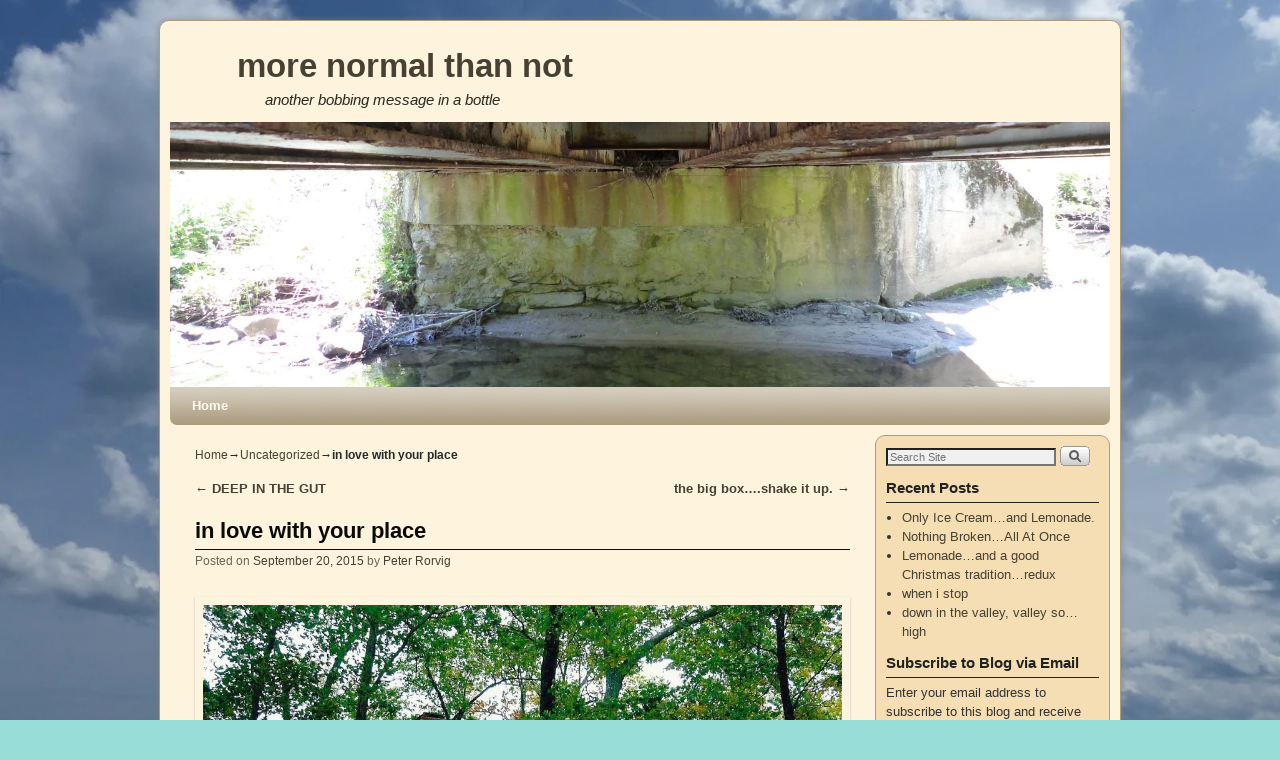

--- FILE ---
content_type: text/html; charset=UTF-8
request_url: https://morenormalthannot.com/2015/09/20/in-love-with-your-place/
body_size: 25841
content:
<!DOCTYPE html>
<!--[if IE 7]>	<html id="ie7" lang="en-US"> <![endif]-->
<!--[if IE 8]>	<html id="ie8" lang="en-US"> <![endif]-->
<!--[if IE 9]>	<html id="ie9" lang="en-US"> <![endif]-->
<!--[if !(IE 6) | !(IE 7) | !(IE 8) ] | !(IE 9) ><!-->	<html lang="en-US"> <!--<![endif]-->
<head>
<meta charset="UTF-8" />
<meta name='viewport' content='width=device-width, initial-scale=1.0, maximum-scale=2.0, user-scalable=yes' />
<title>in love with your place - more normal than not</title>

<link rel="profile" href="http://gmpg.org/xfn/11" />
<link rel="pingback" href="https://morenormalthannot.com/xmlrpc.php" />
<!--[if lt IE 9]>
<script src="https://morenormalthannot.com/wp-content/themes/weaver-ii/js/html5.js" type="text/javascript"></script>
<![endif]-->

<script type="text/javascript">var weaverIsMobile=false;var weaverIsSimMobile=false;var weaverIsStacked=false;var weaverThemeWidth=940;var weaverMenuThreshold=640;var weaverHideMenuBar=false;var weaverMobileDisabled=false;var weaverFlowToBottom=false;var weaverHideTooltip=false;var weaverUseSuperfish=false;</script>
<meta name='robots' content='index, follow, max-image-preview:large, max-snippet:-1, max-video-preview:-1' />
	<style>img:is([sizes="auto" i], [sizes^="auto," i]) { contain-intrinsic-size: 3000px 1500px }</style>
	<!-- Jetpack Site Verification Tags -->
<meta name="google-site-verification" content="LL3C9ffubJfdYLAkSpon4KS4w-Ae7UUfjRs_v7R7-Pc" />

	<!-- This site is optimized with the Yoast SEO plugin v21.4 - https://yoast.com/wordpress/plugins/seo/ -->
	<link rel="canonical" href="https://morenormalthannot.com/2015/09/20/in-love-with-your-place/" />
	<meta property="og:locale" content="en_US" />
	<meta property="og:type" content="article" />
	<meta property="og:title" content="in love with your place - more normal than not" />
	<meta property="og:description" content="I&#8217;ve been listening to &#8220;Walden&#8221; on my drive-a-round lately. Man. What a great book. I&#8217;d read it before&#8230;but must have read it in the &#8220;this is an important book&#8230;..I should finish this one&#8230;.I&#8217;m supposed to learn from this one&#8230;I better &hellip; Continue reading &rarr;" />
	<meta property="og:url" content="https://morenormalthannot.com/2015/09/20/in-love-with-your-place/" />
	<meta property="og:site_name" content="more normal than not" />
	<meta property="article:published_time" content="2015-09-20T09:38:22+00:00" />
	<meta property="og:image" content="http://morenormalthannot.com/wp-content/uploads/2015/09/WaldenScan-1121300001-1024x815.jpg" />
	<meta name="author" content="Peter Rorvig" />
	<meta name="twitter:card" content="summary_large_image" />
	<meta name="twitter:label1" content="Written by" />
	<meta name="twitter:data1" content="Peter Rorvig" />
	<meta name="twitter:label2" content="Est. reading time" />
	<meta name="twitter:data2" content="2 minutes" />
	<script type="application/ld+json" class="yoast-schema-graph">{"@context":"https://schema.org","@graph":[{"@type":"WebPage","@id":"https://morenormalthannot.com/2015/09/20/in-love-with-your-place/","url":"https://morenormalthannot.com/2015/09/20/in-love-with-your-place/","name":"in love with your place - more normal than not","isPartOf":{"@id":"https://morenormalthannot.com/#website"},"primaryImageOfPage":{"@id":"https://morenormalthannot.com/2015/09/20/in-love-with-your-place/#primaryimage"},"image":{"@id":"https://morenormalthannot.com/2015/09/20/in-love-with-your-place/#primaryimage"},"thumbnailUrl":"http://morenormalthannot.com/wp-content/uploads/2015/09/WaldenScan-1121300001-1024x815.jpg","datePublished":"2015-09-20T09:38:22+00:00","dateModified":"2015-09-20T09:38:22+00:00","author":{"@id":"https://morenormalthannot.com/#/schema/person/e4b4f1f08dfb99c6489ec9c1f8877ee5"},"breadcrumb":{"@id":"https://morenormalthannot.com/2015/09/20/in-love-with-your-place/#breadcrumb"},"inLanguage":"en-US","potentialAction":[{"@type":"ReadAction","target":["https://morenormalthannot.com/2015/09/20/in-love-with-your-place/"]}]},{"@type":"ImageObject","inLanguage":"en-US","@id":"https://morenormalthannot.com/2015/09/20/in-love-with-your-place/#primaryimage","url":"https://morenormalthannot.com/wp-content/uploads/2015/09/WaldenScan-1121300001.jpg","contentUrl":"https://morenormalthannot.com/wp-content/uploads/2015/09/WaldenScan-1121300001.jpg","width":1400,"height":1114},{"@type":"BreadcrumbList","@id":"https://morenormalthannot.com/2015/09/20/in-love-with-your-place/#breadcrumb","itemListElement":[{"@type":"ListItem","position":1,"name":"Home","item":"https://morenormalthannot.com/"},{"@type":"ListItem","position":2,"name":"in love with your place"}]},{"@type":"WebSite","@id":"https://morenormalthannot.com/#website","url":"https://morenormalthannot.com/","name":"more normal than not","description":"another bobbing message in a bottle","potentialAction":[{"@type":"SearchAction","target":{"@type":"EntryPoint","urlTemplate":"https://morenormalthannot.com/?s={search_term_string}"},"query-input":"required name=search_term_string"}],"inLanguage":"en-US"},{"@type":"Person","@id":"https://morenormalthannot.com/#/schema/person/e4b4f1f08dfb99c6489ec9c1f8877ee5","name":"Peter Rorvig","image":{"@type":"ImageObject","inLanguage":"en-US","@id":"https://morenormalthannot.com/#/schema/person/image/","url":"https://secure.gravatar.com/avatar/cf1a815b8eadce049ac472d067ace796a940342127140c42143bd6d0d994810f?s=96&d=mm&r=pg","contentUrl":"https://secure.gravatar.com/avatar/cf1a815b8eadce049ac472d067ace796a940342127140c42143bd6d0d994810f?s=96&d=mm&r=pg","caption":"Peter Rorvig"},"description":"I'm a non-practicing artist, a mailman, a husband, a father...not listed in order of importance. I believe that things can always get better....and that things are usually better than we think.","sameAs":["http://morenormalthannot.com"]}]}</script>
	<!-- / Yoast SEO plugin. -->


<link rel='dns-prefetch' href='//secure.gravatar.com' />
<link rel='dns-prefetch' href='//stats.wp.com' />
<link rel='dns-prefetch' href='//v0.wordpress.com' />
<link rel="alternate" type="application/rss+xml" title="more normal than not &raquo; Feed" href="https://morenormalthannot.com/feed/" />
<link rel="alternate" type="application/rss+xml" title="more normal than not &raquo; Comments Feed" href="https://morenormalthannot.com/comments/feed/" />
<script type="text/javascript">
/* <![CDATA[ */
window._wpemojiSettings = {"baseUrl":"https:\/\/s.w.org\/images\/core\/emoji\/16.0.1\/72x72\/","ext":".png","svgUrl":"https:\/\/s.w.org\/images\/core\/emoji\/16.0.1\/svg\/","svgExt":".svg","source":{"concatemoji":"https:\/\/morenormalthannot.com\/wp-includes\/js\/wp-emoji-release.min.js?ver=6.8.3"}};
/*! This file is auto-generated */
!function(s,n){var o,i,e;function c(e){try{var t={supportTests:e,timestamp:(new Date).valueOf()};sessionStorage.setItem(o,JSON.stringify(t))}catch(e){}}function p(e,t,n){e.clearRect(0,0,e.canvas.width,e.canvas.height),e.fillText(t,0,0);var t=new Uint32Array(e.getImageData(0,0,e.canvas.width,e.canvas.height).data),a=(e.clearRect(0,0,e.canvas.width,e.canvas.height),e.fillText(n,0,0),new Uint32Array(e.getImageData(0,0,e.canvas.width,e.canvas.height).data));return t.every(function(e,t){return e===a[t]})}function u(e,t){e.clearRect(0,0,e.canvas.width,e.canvas.height),e.fillText(t,0,0);for(var n=e.getImageData(16,16,1,1),a=0;a<n.data.length;a++)if(0!==n.data[a])return!1;return!0}function f(e,t,n,a){switch(t){case"flag":return n(e,"\ud83c\udff3\ufe0f\u200d\u26a7\ufe0f","\ud83c\udff3\ufe0f\u200b\u26a7\ufe0f")?!1:!n(e,"\ud83c\udde8\ud83c\uddf6","\ud83c\udde8\u200b\ud83c\uddf6")&&!n(e,"\ud83c\udff4\udb40\udc67\udb40\udc62\udb40\udc65\udb40\udc6e\udb40\udc67\udb40\udc7f","\ud83c\udff4\u200b\udb40\udc67\u200b\udb40\udc62\u200b\udb40\udc65\u200b\udb40\udc6e\u200b\udb40\udc67\u200b\udb40\udc7f");case"emoji":return!a(e,"\ud83e\udedf")}return!1}function g(e,t,n,a){var r="undefined"!=typeof WorkerGlobalScope&&self instanceof WorkerGlobalScope?new OffscreenCanvas(300,150):s.createElement("canvas"),o=r.getContext("2d",{willReadFrequently:!0}),i=(o.textBaseline="top",o.font="600 32px Arial",{});return e.forEach(function(e){i[e]=t(o,e,n,a)}),i}function t(e){var t=s.createElement("script");t.src=e,t.defer=!0,s.head.appendChild(t)}"undefined"!=typeof Promise&&(o="wpEmojiSettingsSupports",i=["flag","emoji"],n.supports={everything:!0,everythingExceptFlag:!0},e=new Promise(function(e){s.addEventListener("DOMContentLoaded",e,{once:!0})}),new Promise(function(t){var n=function(){try{var e=JSON.parse(sessionStorage.getItem(o));if("object"==typeof e&&"number"==typeof e.timestamp&&(new Date).valueOf()<e.timestamp+604800&&"object"==typeof e.supportTests)return e.supportTests}catch(e){}return null}();if(!n){if("undefined"!=typeof Worker&&"undefined"!=typeof OffscreenCanvas&&"undefined"!=typeof URL&&URL.createObjectURL&&"undefined"!=typeof Blob)try{var e="postMessage("+g.toString()+"("+[JSON.stringify(i),f.toString(),p.toString(),u.toString()].join(",")+"));",a=new Blob([e],{type:"text/javascript"}),r=new Worker(URL.createObjectURL(a),{name:"wpTestEmojiSupports"});return void(r.onmessage=function(e){c(n=e.data),r.terminate(),t(n)})}catch(e){}c(n=g(i,f,p,u))}t(n)}).then(function(e){for(var t in e)n.supports[t]=e[t],n.supports.everything=n.supports.everything&&n.supports[t],"flag"!==t&&(n.supports.everythingExceptFlag=n.supports.everythingExceptFlag&&n.supports[t]);n.supports.everythingExceptFlag=n.supports.everythingExceptFlag&&!n.supports.flag,n.DOMReady=!1,n.readyCallback=function(){n.DOMReady=!0}}).then(function(){return e}).then(function(){var e;n.supports.everything||(n.readyCallback(),(e=n.source||{}).concatemoji?t(e.concatemoji):e.wpemoji&&e.twemoji&&(t(e.twemoji),t(e.wpemoji)))}))}((window,document),window._wpemojiSettings);
/* ]]> */
</script>
<link rel='stylesheet' id='haiku-style-css' href='https://morenormalthannot.com/wp-content/plugins/haiku-minimalist-audio-player/haiku-player.css?ver=1.0.0' type='text/css' media='screen' />
<link rel='stylesheet' id='weaverii-main-style-sheet-css' href='https://morenormalthannot.com/wp-content/themes/weaver-ii/style.min.css?ver=2.2.2' type='text/css' media='all' />
<link rel='stylesheet' id='weaverii-mobile-style-sheet-css' href='https://morenormalthannot.com/wp-content/themes/weaver-ii/style-mobile.min.css?ver=2.2.2' type='text/css' media='all' />
<style id='wp-emoji-styles-inline-css' type='text/css'>

	img.wp-smiley, img.emoji {
		display: inline !important;
		border: none !important;
		box-shadow: none !important;
		height: 1em !important;
		width: 1em !important;
		margin: 0 0.07em !important;
		vertical-align: -0.1em !important;
		background: none !important;
		padding: 0 !important;
	}
</style>
<link rel='stylesheet' id='wp-block-library-css' href='https://morenormalthannot.com/wp-includes/css/dist/block-library/style.min.css?ver=6.8.3' type='text/css' media='all' />
<style id='classic-theme-styles-inline-css' type='text/css'>
/*! This file is auto-generated */
.wp-block-button__link{color:#fff;background-color:#32373c;border-radius:9999px;box-shadow:none;text-decoration:none;padding:calc(.667em + 2px) calc(1.333em + 2px);font-size:1.125em}.wp-block-file__button{background:#32373c;color:#fff;text-decoration:none}
</style>
<link rel='stylesheet' id='mediaelement-css' href='https://morenormalthannot.com/wp-includes/js/mediaelement/mediaelementplayer-legacy.min.css?ver=4.2.17' type='text/css' media='all' />
<link rel='stylesheet' id='wp-mediaelement-css' href='https://morenormalthannot.com/wp-includes/js/mediaelement/wp-mediaelement.min.css?ver=6.8.3' type='text/css' media='all' />
<style id='jetpack-sharing-buttons-style-inline-css' type='text/css'>
.jetpack-sharing-buttons__services-list{display:flex;flex-direction:row;flex-wrap:wrap;gap:0;list-style-type:none;margin:5px;padding:0}.jetpack-sharing-buttons__services-list.has-small-icon-size{font-size:12px}.jetpack-sharing-buttons__services-list.has-normal-icon-size{font-size:16px}.jetpack-sharing-buttons__services-list.has-large-icon-size{font-size:24px}.jetpack-sharing-buttons__services-list.has-huge-icon-size{font-size:36px}@media print{.jetpack-sharing-buttons__services-list{display:none!important}}.editor-styles-wrapper .wp-block-jetpack-sharing-buttons{gap:0;padding-inline-start:0}ul.jetpack-sharing-buttons__services-list.has-background{padding:1.25em 2.375em}
</style>
<style id='global-styles-inline-css' type='text/css'>
:root{--wp--preset--aspect-ratio--square: 1;--wp--preset--aspect-ratio--4-3: 4/3;--wp--preset--aspect-ratio--3-4: 3/4;--wp--preset--aspect-ratio--3-2: 3/2;--wp--preset--aspect-ratio--2-3: 2/3;--wp--preset--aspect-ratio--16-9: 16/9;--wp--preset--aspect-ratio--9-16: 9/16;--wp--preset--color--black: #000000;--wp--preset--color--cyan-bluish-gray: #abb8c3;--wp--preset--color--white: #ffffff;--wp--preset--color--pale-pink: #f78da7;--wp--preset--color--vivid-red: #cf2e2e;--wp--preset--color--luminous-vivid-orange: #ff6900;--wp--preset--color--luminous-vivid-amber: #fcb900;--wp--preset--color--light-green-cyan: #7bdcb5;--wp--preset--color--vivid-green-cyan: #00d084;--wp--preset--color--pale-cyan-blue: #8ed1fc;--wp--preset--color--vivid-cyan-blue: #0693e3;--wp--preset--color--vivid-purple: #9b51e0;--wp--preset--gradient--vivid-cyan-blue-to-vivid-purple: linear-gradient(135deg,rgba(6,147,227,1) 0%,rgb(155,81,224) 100%);--wp--preset--gradient--light-green-cyan-to-vivid-green-cyan: linear-gradient(135deg,rgb(122,220,180) 0%,rgb(0,208,130) 100%);--wp--preset--gradient--luminous-vivid-amber-to-luminous-vivid-orange: linear-gradient(135deg,rgba(252,185,0,1) 0%,rgba(255,105,0,1) 100%);--wp--preset--gradient--luminous-vivid-orange-to-vivid-red: linear-gradient(135deg,rgba(255,105,0,1) 0%,rgb(207,46,46) 100%);--wp--preset--gradient--very-light-gray-to-cyan-bluish-gray: linear-gradient(135deg,rgb(238,238,238) 0%,rgb(169,184,195) 100%);--wp--preset--gradient--cool-to-warm-spectrum: linear-gradient(135deg,rgb(74,234,220) 0%,rgb(151,120,209) 20%,rgb(207,42,186) 40%,rgb(238,44,130) 60%,rgb(251,105,98) 80%,rgb(254,248,76) 100%);--wp--preset--gradient--blush-light-purple: linear-gradient(135deg,rgb(255,206,236) 0%,rgb(152,150,240) 100%);--wp--preset--gradient--blush-bordeaux: linear-gradient(135deg,rgb(254,205,165) 0%,rgb(254,45,45) 50%,rgb(107,0,62) 100%);--wp--preset--gradient--luminous-dusk: linear-gradient(135deg,rgb(255,203,112) 0%,rgb(199,81,192) 50%,rgb(65,88,208) 100%);--wp--preset--gradient--pale-ocean: linear-gradient(135deg,rgb(255,245,203) 0%,rgb(182,227,212) 50%,rgb(51,167,181) 100%);--wp--preset--gradient--electric-grass: linear-gradient(135deg,rgb(202,248,128) 0%,rgb(113,206,126) 100%);--wp--preset--gradient--midnight: linear-gradient(135deg,rgb(2,3,129) 0%,rgb(40,116,252) 100%);--wp--preset--font-size--small: 13px;--wp--preset--font-size--medium: 20px;--wp--preset--font-size--large: 36px;--wp--preset--font-size--x-large: 42px;--wp--preset--spacing--20: 0.44rem;--wp--preset--spacing--30: 0.67rem;--wp--preset--spacing--40: 1rem;--wp--preset--spacing--50: 1.5rem;--wp--preset--spacing--60: 2.25rem;--wp--preset--spacing--70: 3.38rem;--wp--preset--spacing--80: 5.06rem;--wp--preset--shadow--natural: 6px 6px 9px rgba(0, 0, 0, 0.2);--wp--preset--shadow--deep: 12px 12px 50px rgba(0, 0, 0, 0.4);--wp--preset--shadow--sharp: 6px 6px 0px rgba(0, 0, 0, 0.2);--wp--preset--shadow--outlined: 6px 6px 0px -3px rgba(255, 255, 255, 1), 6px 6px rgba(0, 0, 0, 1);--wp--preset--shadow--crisp: 6px 6px 0px rgba(0, 0, 0, 1);}:where(.is-layout-flex){gap: 0.5em;}:where(.is-layout-grid){gap: 0.5em;}body .is-layout-flex{display: flex;}.is-layout-flex{flex-wrap: wrap;align-items: center;}.is-layout-flex > :is(*, div){margin: 0;}body .is-layout-grid{display: grid;}.is-layout-grid > :is(*, div){margin: 0;}:where(.wp-block-columns.is-layout-flex){gap: 2em;}:where(.wp-block-columns.is-layout-grid){gap: 2em;}:where(.wp-block-post-template.is-layout-flex){gap: 1.25em;}:where(.wp-block-post-template.is-layout-grid){gap: 1.25em;}.has-black-color{color: var(--wp--preset--color--black) !important;}.has-cyan-bluish-gray-color{color: var(--wp--preset--color--cyan-bluish-gray) !important;}.has-white-color{color: var(--wp--preset--color--white) !important;}.has-pale-pink-color{color: var(--wp--preset--color--pale-pink) !important;}.has-vivid-red-color{color: var(--wp--preset--color--vivid-red) !important;}.has-luminous-vivid-orange-color{color: var(--wp--preset--color--luminous-vivid-orange) !important;}.has-luminous-vivid-amber-color{color: var(--wp--preset--color--luminous-vivid-amber) !important;}.has-light-green-cyan-color{color: var(--wp--preset--color--light-green-cyan) !important;}.has-vivid-green-cyan-color{color: var(--wp--preset--color--vivid-green-cyan) !important;}.has-pale-cyan-blue-color{color: var(--wp--preset--color--pale-cyan-blue) !important;}.has-vivid-cyan-blue-color{color: var(--wp--preset--color--vivid-cyan-blue) !important;}.has-vivid-purple-color{color: var(--wp--preset--color--vivid-purple) !important;}.has-black-background-color{background-color: var(--wp--preset--color--black) !important;}.has-cyan-bluish-gray-background-color{background-color: var(--wp--preset--color--cyan-bluish-gray) !important;}.has-white-background-color{background-color: var(--wp--preset--color--white) !important;}.has-pale-pink-background-color{background-color: var(--wp--preset--color--pale-pink) !important;}.has-vivid-red-background-color{background-color: var(--wp--preset--color--vivid-red) !important;}.has-luminous-vivid-orange-background-color{background-color: var(--wp--preset--color--luminous-vivid-orange) !important;}.has-luminous-vivid-amber-background-color{background-color: var(--wp--preset--color--luminous-vivid-amber) !important;}.has-light-green-cyan-background-color{background-color: var(--wp--preset--color--light-green-cyan) !important;}.has-vivid-green-cyan-background-color{background-color: var(--wp--preset--color--vivid-green-cyan) !important;}.has-pale-cyan-blue-background-color{background-color: var(--wp--preset--color--pale-cyan-blue) !important;}.has-vivid-cyan-blue-background-color{background-color: var(--wp--preset--color--vivid-cyan-blue) !important;}.has-vivid-purple-background-color{background-color: var(--wp--preset--color--vivid-purple) !important;}.has-black-border-color{border-color: var(--wp--preset--color--black) !important;}.has-cyan-bluish-gray-border-color{border-color: var(--wp--preset--color--cyan-bluish-gray) !important;}.has-white-border-color{border-color: var(--wp--preset--color--white) !important;}.has-pale-pink-border-color{border-color: var(--wp--preset--color--pale-pink) !important;}.has-vivid-red-border-color{border-color: var(--wp--preset--color--vivid-red) !important;}.has-luminous-vivid-orange-border-color{border-color: var(--wp--preset--color--luminous-vivid-orange) !important;}.has-luminous-vivid-amber-border-color{border-color: var(--wp--preset--color--luminous-vivid-amber) !important;}.has-light-green-cyan-border-color{border-color: var(--wp--preset--color--light-green-cyan) !important;}.has-vivid-green-cyan-border-color{border-color: var(--wp--preset--color--vivid-green-cyan) !important;}.has-pale-cyan-blue-border-color{border-color: var(--wp--preset--color--pale-cyan-blue) !important;}.has-vivid-cyan-blue-border-color{border-color: var(--wp--preset--color--vivid-cyan-blue) !important;}.has-vivid-purple-border-color{border-color: var(--wp--preset--color--vivid-purple) !important;}.has-vivid-cyan-blue-to-vivid-purple-gradient-background{background: var(--wp--preset--gradient--vivid-cyan-blue-to-vivid-purple) !important;}.has-light-green-cyan-to-vivid-green-cyan-gradient-background{background: var(--wp--preset--gradient--light-green-cyan-to-vivid-green-cyan) !important;}.has-luminous-vivid-amber-to-luminous-vivid-orange-gradient-background{background: var(--wp--preset--gradient--luminous-vivid-amber-to-luminous-vivid-orange) !important;}.has-luminous-vivid-orange-to-vivid-red-gradient-background{background: var(--wp--preset--gradient--luminous-vivid-orange-to-vivid-red) !important;}.has-very-light-gray-to-cyan-bluish-gray-gradient-background{background: var(--wp--preset--gradient--very-light-gray-to-cyan-bluish-gray) !important;}.has-cool-to-warm-spectrum-gradient-background{background: var(--wp--preset--gradient--cool-to-warm-spectrum) !important;}.has-blush-light-purple-gradient-background{background: var(--wp--preset--gradient--blush-light-purple) !important;}.has-blush-bordeaux-gradient-background{background: var(--wp--preset--gradient--blush-bordeaux) !important;}.has-luminous-dusk-gradient-background{background: var(--wp--preset--gradient--luminous-dusk) !important;}.has-pale-ocean-gradient-background{background: var(--wp--preset--gradient--pale-ocean) !important;}.has-electric-grass-gradient-background{background: var(--wp--preset--gradient--electric-grass) !important;}.has-midnight-gradient-background{background: var(--wp--preset--gradient--midnight) !important;}.has-small-font-size{font-size: var(--wp--preset--font-size--small) !important;}.has-medium-font-size{font-size: var(--wp--preset--font-size--medium) !important;}.has-large-font-size{font-size: var(--wp--preset--font-size--large) !important;}.has-x-large-font-size{font-size: var(--wp--preset--font-size--x-large) !important;}
:where(.wp-block-post-template.is-layout-flex){gap: 1.25em;}:where(.wp-block-post-template.is-layout-grid){gap: 1.25em;}
:where(.wp-block-columns.is-layout-flex){gap: 2em;}:where(.wp-block-columns.is-layout-grid){gap: 2em;}
:root :where(.wp-block-pullquote){font-size: 1.5em;line-height: 1.6;}
</style>
<link rel='stylesheet' id='jetpack-subscriptions-css' href='https://morenormalthannot.com/wp-content/plugins/jetpack/_inc/build/subscriptions/subscriptions.min.css?ver=15.0' type='text/css' media='all' />
<link rel='stylesheet' id='jetpack-swiper-library-css' href='https://morenormalthannot.com/wp-content/plugins/jetpack/_inc/blocks/swiper.css?ver=15.0' type='text/css' media='all' />
<link rel='stylesheet' id='jetpack-carousel-css' href='https://morenormalthannot.com/wp-content/plugins/jetpack/modules/carousel/jetpack-carousel.css?ver=15.0' type='text/css' media='all' />
<link rel='stylesheet' id='sharedaddy-css' href='https://morenormalthannot.com/wp-content/plugins/jetpack/modules/sharedaddy/sharing.css?ver=15.0' type='text/css' media='all' />
<link rel='stylesheet' id='social-logos-css' href='https://morenormalthannot.com/wp-content/plugins/jetpack/_inc/social-logos/social-logos.min.css?ver=15.0' type='text/css' media='all' />
<script type="text/javascript" src="https://morenormalthannot.com/wp-includes/js/jquery/jquery.min.js?ver=3.7.1" id="jquery-core-js"></script>
<script type="text/javascript" src="https://morenormalthannot.com/wp-includes/js/jquery/jquery-migrate.min.js?ver=3.4.1" id="jquery-migrate-js"></script>
<link rel="https://api.w.org/" href="https://morenormalthannot.com/wp-json/" /><link rel="alternate" title="JSON" type="application/json" href="https://morenormalthannot.com/wp-json/wp/v2/posts/8101" /><link rel="EditURI" type="application/rsd+xml" title="RSD" href="https://morenormalthannot.com/xmlrpc.php?rsd" />
<link rel='shortlink' href='https://wp.me/p2TJf8-26F' />
<link rel="alternate" title="oEmbed (JSON)" type="application/json+oembed" href="https://morenormalthannot.com/wp-json/oembed/1.0/embed?url=https%3A%2F%2Fmorenormalthannot.com%2F2015%2F09%2F20%2Fin-love-with-your-place%2F" />
<link rel="alternate" title="oEmbed (XML)" type="text/xml+oembed" href="https://morenormalthannot.com/wp-json/oembed/1.0/embed?url=https%3A%2F%2Fmorenormalthannot.com%2F2015%2F09%2F20%2Fin-love-with-your-place%2F&#038;format=xml" />
<script type="text/javascript">/* <![CDATA[ */ var haiku_jplayerswf_path =  'https://morenormalthannot.com/wp-content/plugins/haiku-minimalist-audio-player/js'; /* ]]> */</script>
<!-- Weaver II Extras Version 2.3.1 -->
<script type="text/javascript">
(function(url){
	if(/(?:Chrome\/26\.0\.1410\.63 Safari\/537\.31|WordfenceTestMonBot)/.test(navigator.userAgent)){ return; }
	var addEvent = function(evt, handler) {
		if (window.addEventListener) {
			document.addEventListener(evt, handler, false);
		} else if (window.attachEvent) {
			document.attachEvent('on' + evt, handler);
		}
	};
	var removeEvent = function(evt, handler) {
		if (window.removeEventListener) {
			document.removeEventListener(evt, handler, false);
		} else if (window.detachEvent) {
			document.detachEvent('on' + evt, handler);
		}
	};
	var evts = 'contextmenu dblclick drag dragend dragenter dragleave dragover dragstart drop keydown keypress keyup mousedown mousemove mouseout mouseover mouseup mousewheel scroll'.split(' ');
	var logHuman = function() {
		if (window.wfLogHumanRan) { return; }
		window.wfLogHumanRan = true;
		var wfscr = document.createElement('script');
		wfscr.type = 'text/javascript';
		wfscr.async = true;
		wfscr.src = url + '&r=' + Math.random();
		(document.getElementsByTagName('head')[0]||document.getElementsByTagName('body')[0]).appendChild(wfscr);
		for (var i = 0; i < evts.length; i++) {
			removeEvent(evts[i], logHuman);
		}
	};
	for (var i = 0; i < evts.length; i++) {
		addEvent(evts[i], logHuman);
	}
})('//morenormalthannot.com/?wordfence_lh=1&hid=5BA51A250E7EB93911B15FA8C9A103A6');
</script>	<style>img#wpstats{display:none}</style>
		
<!-- This site is using Weaver II 2.2.2 (3) subtheme: Wheat -->
<!-- Page ID: 8101 -->
<style type="text/css">
/* Weaver II styles - Version 3 */
a {color:#474134;}
a:visited {color:#706752;}
a:hover {color:#C91640;}
.entry-title a {color:#0A0A0A;}
.entry-title a:visited {color:#0A0A0A;}
.entry-meta a, .entry-utility a {color:#474134;}
.entry-meta a:visited, .entry-utility a:visited {color:#706752;}
.entry-meta a:hover, .entry-utility a:hover {color:#C91640;}
.widget-area a {color:#474134;}
.widget-area a:visited {color:#706752;}
.widget-area a:hover {color:#C91640;}
#wrapper {border: 1px solid #AB9B7D;}
#sidebar_primary,#sidebar_right,#sidebar_left,.sidebar_top,.sidebar_bottom,.sidebar_extra,#first,#second,#third,#fourth, .mobile_widget_area {border: 1px solid #AB9B7D;}
#wrapper, #branding, #colophon, .commentlist li.comment, #respond, #sidebar_primary,#sidebar_right,#sidebar_left,.sidebar_top,.sidebar_bottom,.sidebar_extra,#first,#second,#third,#fourth,.mobile_widget_area {-moz-border-radius: 10px; -webkit-border-radius: 10px; border-radius: 10px;}
#sidebar_wrap_right.right-1-col,#sidebar_wrap_right.right-2-col,#sidebar_wrap_right.right-2-col-bottom,
#sidebar_wrap_left.left-1-col,#sidebar_wrap_left.left-2-col,#sidebar_wrap_left.left-2-col-bottom,#sidebar_wrap_left,#sidebar_wrap_right
{-moz-border-radius: 10px; -webkit-border-radius: 10px; border-radius: 10px;}
.commentlist li.comment .comment-meta {-moz-border-radius-topleft: 7px; -moz-border-radius-topright: 7px;
 -webkit-border-top-left-radius: 7px; -webkit-border-top-right-radius: 7px; border-top-left-radius: 7px; border-top-right-radius: 7px;}
#access {-moz-border-radius-bottomleft: 7px; -moz-border-radius-bottomright: 7px;
 -webkit-border-bottom-left-radius: 7px; -webkit-border-bottom-right-radius: 7px; border-bottom-left-radius: 7px; border-bottom-right-radius: 7px;}
#access2 {-moz-border-radius-topleft: 7px; -moz-border-radius-topright: 7px;
 -webkit-border-top-left-radius: 7px; -webkit-border-top-right-radius: 7px; border-top-left-radius: 7px; border-top-right-radius: 7px;}
body {background-image: url(/wp-content/themes/weaver-ii/images/gr.png); background-attachment: scroll; background-repeat: repeat-x;}
#wrapper {-webkit-box-shadow: 0 0 3px 3px rgba(0,0,0,0.25); -moz-box-shadow: 0 0 3px 3px rgba(0,0,0,0.25); box-shadow: 0 0 3px 3px rgba(127,127,127,0.25);}
#wrapper{max-width:940px;}
#sidebar_primary,.mobile_widget_area {background-color:#F5DEB3;}
#sidebar_right {background-color:#F5DEB3;}
#sidebar_left {background-color:#F5DEB3;}
.sidebar_top,.sidebar_extra {background-color:#F5DEB3;}
.sidebar_bottom {background-color:#F5DEB3;}
#container_wrap.right-1-col{width:75.000%;} #sidebar_wrap_right.right-1-col{width:25.000%;}
#container_wrap.right-2-col,#container_wrap.right-2-col-bottom{width:67.000%;} #sidebar_wrap_right.right-2-col,#sidebar_wrap_right.right-2-col-bottom{width:33.000%;}
#container_wrap.left-1-col{width:75.000%;} #sidebar_wrap_left.left-1-col{width:25.000%;}
#container_wrap.left-2-col,#container_wrap.left-2-col-bottom{width:67.000%;} #sidebar_wrap_left.left-2-col,#sidebar_wrap_left.left-2-col-bottom{width:33.000%;}
#container_wrap{width:66.000%;} #sidebar_wrap_left{width:17.000%;} #sidebar_wrap_right{width:17.000%;}
#sidebar_wrap_2_left_left, #sidebar_wrap_2_right_left {width:54.000%;margin-right:1%;}
#sidebar_wrap_2_left_right, #sidebar_wrap_2_right_right {width:45.000%;}
@media only screen and (max-width:640px) { /* header widget area mobile rules */
} /* end mobile rules */
#main {padding: 10px 0 0 0;}
#site-description {font-size:133.000%;}
.menu_bar a, .mobile_menu_bar a {font-weight:bold;}
@media only screen and (min-width: 641px) {.menu_bar,.weaveriip_vertical_menu .menu_bar { background-image: url(/wp-content/themes/weaver-ii/images/theme/fade.png);}}
@media only screen and (min-width: 641px) {.menu_bar ul ul a, .menu_bar li:hover > a, .menu_bar ul ul :hover > a { background-image: url(/wp-content/themes/weaver-ii/images/theme/fadeup.png);}}
#ie8 .menu_bar,#ie8 .weaveriip_vertical_menu .menu_bar,#ie7 .menu_bar,#ie7 .weaveriip_vertical_menu .menu_bar { background-image: url(/wp-content/themes/weaver-ii/images/theme/fade.png);}
#ie8 .menu_bar ul ul a, #ie8 .menu_bar li:hover > a, #ie8 .menu_bar ul ul :hover > a,
#ie7 .menu_bar ul ul a, #ie7 .menu_bar li:hover > a, #ie7 .menu_bar ul ul :hover > a{ background-image: url(/wp-content/themes/weaver-ii/images/theme/fadeup.png);}
.menu_bar, .menu_bar a,.menu_bar a:visited,.mobile_menu_bar a {color:#FFFAEF;}
.menu_bar li:hover > a, .menu_bar a:focus {background-color:#BAA987;}
.menu_bar li:hover > a, .menu_bar a:focus {color:#F0EBE0;}
.menu_bar ul ul a {background-color:#998B6F;}
.menu_bar ul ul a,.menu_bar ul ul a:visited {color:#FFFAEF;}
.menu_bar ul ul :hover > a {background-color:#BAA987;}
.menu_bar ul ul :hover > a {color:#F0EBE0;}
.menu_bar, .mobile_menu_bar, .menu-add {background-color:#AB9B7D;}
.mobile-menu-link {border-color:#FFFAEF;}
.widget-area .menu-vertical,.menu-vertical {clear:both;background-color:transparent;margin:0;width:100%;overflow:hidden;border-bottom:3px solid #FFFAEF;border-top:1px solid #FFFAEF;}
.widget-area .menu-vertical ul, .menu-vertical ul {margin: 0; padding: 0; list-style-type: none;  list-style-image:none;font-family: inherit;}
.widget-area .menu-vertical li a, .widget-area .menu-vertical a:visited, .menu-vertical li a, .menu-vertical a:visited {
color: #FFFAEF;  background-color: #AB9B7D; display: block !important; padding: 5px 10px; text-decoration: none; border-top:2px solid #FFFAEF;}
.widget-area .menu-vertical a:hover,.widget-area .menu-vertical a:focus, .menu-vertical a:hover,.menu-vertical a:focus {
color: #F0EBE0; background-color: #BAA987;text-decoration: none;}
.widget-area .menu-vertical ul ul li, .menu-vertical ul ul li { margin: 0; }
.widget-area .menu-vertical ul ul a,.menu-vertical ul ul a {color: #FFFAEF; background-color: #AB9B7D;
 display: block; padding: 4px 5px 4px 25px; text-decoration: none;border:0;
 border-top:1px solid #FFFAEF;}
.widget-area .menu-vertical ul ul a:hover,#wrap-header .menu-vertical ul ul a:hover,#wrap-header .menu-vertical ul a:hover {color: #F0EBE0; background-color: #BAA987; text-decoration: none;}
.widget-area .menu-vertical ul ul ul a,.menu-vertical ul ul ul a {padding: 4px 5px 4px 35px;}
.widget-area .menu-vertical ul ul ul a,.menu-vertical ul ul ul ul a {padding: 4px 5px 4px 45px;}
.widget-area .menu-vertical ul ul ul ul a,.menu-vertical ul ul ul ul ul a {padding: 4px 5px 4px 55px;}
.menu_bar .current_page_item > a, .menu_bar .current-menu-item > a, .menu_bar .current-cat > a, .menu_bar .current_page_ancestor > a,.menu_bar .current-category-ancestor > a, .menu_bar .current-menu-ancestor > a, .menu_bar .current-menu-parent > a, .menu_bar .current-category-parent > a,.menu-vertical .current_page_item > a, .menu-vertical .current-menu-item > a, .menu-vertical .current-cat > a, .menu-vertical .current_page_ancestor > a, .menu-vertical .current-category-ancestor > a, .menu-vertical .current-menu-ancestor > a, .menu-vertical .current-menu-parent > a, .menu-vertical .current-category-parent > a,.widget-area .menu-vertical .current_page_item > a, .widget-area .menu-vertical .current-menu-item > a, .widget-area .menu-vertical .current-cat > a, .widget-area .menu-vertical .current_page_ancestor > a {color:#474134 !important;}
.entry-title {border-bottom: 1px solid #0A0A0A;}
#content, .entry-content h1, .entry-content h2 {color:#292929;}
#content h1, #content h2, #content h3, #content h4, #content h5, #content h6, #content dt, #content th,
h1, h2, h3, h4, h5, h6,#author-info h2 {color:#0A0A0A;}
#content h1.entry-title {color:#0A0A0A;}
.commentlist li.comment, #respond {background-color:transparent;}
#respond input#submit {background-color:#F7E0B5;}
.wp-caption p.wp-caption-text, #content .gallery .gallery-caption,.entry-attachment .entry-caption {color:#333333;}
#content img.size-full, #content img.size-large, #content img.size-medium, #content img.size-thumbnail, #content .attachment-thumbnail, #content .gallery img,#content .gallery-thumb img,.entry-attachment img, #content .wp-caption img, #content img.wp-post-image,#content img[class*="wp-image-"],#author-avatar img,img.avatar {background-color:transparent;}
.home .sticky, #container.page-with-posts .sticky, #container.index-posts .sticky {background-color:#E6DCC8;}
.entry-meta, .entry-content label, .entry-utility {color:#706752;}
body {font-size:11px;}
body {font-family:Arial,Helvetica,sans-serif;}
h3#comments-title,h3#reply-title,.menu_bar,.mobile_menu_bar,
#author-info,#infobar,#nav-above, #nav-below,#cancel-comment-reply-link,.form-allowed-tags,
#site-info,#site-title,#wp-calendar,#comments-title,.comment-meta,.comment-body tr th,.comment-body thead th,
.entry-content label,.entry-content tr th,.entry-content thead th,.entry-format,.entry-meta,.entry-title,
.entry-utility,#respond label,.navigation,.page-title,.pingback p,.reply,.widget-title,
.wp-caption-text,input[type=submit] {font-family:Arial,Helvetica,sans-serif;}
body {background-color:#C7B491;}
body {color:#292929;}
#wrapper {background-color:#FEF3DD;}
#main {background-color:transparent;}
#container {background-color:transparent;}
#content {background-color:transparent;}
#content .post,.post {background-color:transparent;}
#branding {background-color:transparent;}
#colophon {background-color:#F5DEB3;}
hr {background-color:#AB9B7D;}
.entry-meta {background-color:transparent;}
.entry-utility {background-color:transparent;}
input, textarea, ins, pre {background-color:#F0F0F0;}
.widget {color:#333333;}
.widget-title {border-bottom: 1px solid #222222; margin-bottom:5px;padding-bottom:3px;}
.widget-title, .widget_search label, #wp-calendar caption {color: #222222;}
#site-title a {color:#474134;}
#site-description {color:#2B2820;}
/* Weaver II Mobile Device Options */
.weaver-any-mobile  #main a, .weaver-any-mobile  #mobile-widget-area a, .weaver-any-mobile  .sidebar_top a, .weaver-any-mobile  .sidebar_bottom a, .weaver-any-mobile  .sidebar_extra a {text-decoration: underline !important;}
@media only screen and (max-width:768px) and (orientation:portrait) {body {padding: 0px !important;}}
@media only screen and (max-width:640px) {
#main a, #mobile-widget-area a, .sidebar_top a, .sidebar_bottom a, .sidebar_extra a{text-decoration: underline !important;}
}
@media only screen and (max-width: 580px) {
}

/* end Weaver II CSS */
</style> <!-- end of main options style section -->


<!--[if lte IE 8]>
<style type="text/css" media="screen">
#content img.size-thumbnail,#content img.size-medium,#content img.size-large,#content img.size-full,#content img.attachment-thumbnail,
#content img.wp-post-image,img.avatar,.format-chat img.format-chat-icon,
#wrapper,#branding,#colophon,#content, #content .post,
#sidebar_primary,#sidebar_right,#sidebar_left,.sidebar_top,.sidebar_bottom,.sidebar_extra,
#first,#second,#third,#fourth,
#commentform input:focus,#commentform textarea:focus,#respond input#submit {
		behavior: url(https://morenormalthannot.com/wp-content/themes/weaver-ii/js/PIE/PIE.php) !important; position:relative;
}
</style>
<![endif]-->

<!-- End of Weaver II options -->
<style type="text/css">.recentcomments a{display:inline !important;padding:0 !important;margin:0 !important;}</style><style type="text/css" id="custom-background-css">
body.custom-background { background-color: #99ddd9; background-image: url("https://morenormalthannot.com/wp-content/uploads/2015/11/P1060351.jpg"); background-position: left top; background-size: cover; background-repeat: no-repeat; background-attachment: fixed; }
</style>
	<link rel="icon" href="https://morenormalthannot.com/wp-content/uploads/2016/05/cropped-P1080505-32x32.jpg" sizes="32x32" />
<link rel="icon" href="https://morenormalthannot.com/wp-content/uploads/2016/05/cropped-P1080505-192x192.jpg" sizes="192x192" />
<link rel="apple-touch-icon" href="https://morenormalthannot.com/wp-content/uploads/2016/05/cropped-P1080505-180x180.jpg" />
<meta name="msapplication-TileImage" content="https://morenormalthannot.com/wp-content/uploads/2016/05/cropped-P1080505-270x270.jpg" />
</head>

<body class="wp-singular post-template-default single single-post postid-8101 single-format-standard custom-background wp-theme-weaver-ii single-author singular not-logged-in weaver-desktop weaver-mobile-smart-nostack">
<a href="#page-bottom" id="page-top">&darr;</a> <!-- add custom CSS to use this page-bottom link -->
<div id="wrapper" class="hfeed">
<div id="wrap-header">
	<header id="branding" role="banner"><div id="branding-content">
		<div id="site-logo"></div>
		<div id="site-logo-link" onclick="location.href='https://morenormalthannot.com/';"></div>

		<div class="title-description title-description-xhtml">
			<h1 id="site-title" ><span><a href="https://morenormalthannot.com/" title="more normal than not" rel="home">more normal than not</a></span></h1>
			<h2 id="site-description"> another bobbing message in a bottle</h2>
		</div>
		<div id="header_image">
                              <img src="https://morenormalthannot.com/wp-content/uploads/2015/05/cropped-P1050786.jpg" width="1500" height="424" alt="more normal than not" />
        		</div><!-- #header_image -->
	</div></header><!-- #branding-content, #branding -->
<div id="wrap-bottom-menu">
<div id="mobile-bottom-nav" class="mobile_menu_bar" style="padding:5px 10px 5px 10px;clear:both;">
	<div style="margin-bottom:20px;">
<span class="mobile-home-link">
	<a href="https://morenormalthannot.com/" title="more normal than not" rel="home">Home</a></span>
	<span class="mobile-menu-link"><a href="javascript:void(null);" onclick="weaverii_ToggleMenu(document.getElementById('nav-bottom-menu'), this, 'Menu &darr;', 'Menu &uarr;')">Menu &darr;</a></span></div>
</div>
		<div class="skip-link"><a class="assistive-text" href="#content" title="">Skip to primary content</a></div>
			<div class="skip-link"><a class="assistive-text" href="#sidebar_primary" title="">Skip to secondary content</a></div>
				<div id="nav-bottom-menu"><nav id="access" class="menu_bar" role="navigation">
<div class="menu"><ul>
<li ><a href="https://morenormalthannot.com/">Home</a></li></ul></div>
		</nav></div><!-- #access --></div> <!-- #wrap-bottom-menu -->
</div> <!-- #wrap-header -->
	<div id="main">
		<div id="container_wrap" class="container-single equal_height right-1-col">
	<div id="infobar">
<span id="breadcrumbs"><span class="crumbs"><a href="https://morenormalthannot.com/">Home</a>&rarr;<a href="https://morenormalthannot.com/category/uncategorized/">Uncategorized</a>&rarr;<span class="bcur-page">in love with your place</span></span></span>	<span class='infobar_right'>
<span id="infobar_paginate"></span>
	</span></div><div class="weaver-clear"></div><!-- #infobar -->
		<div id="container">
			<div id="content" role="main">

				<nav id="nav-above" class="navigation">
				<h3 class="assistive-text">Post navigation</h3>
					<div class="nav-previous"><a href="https://morenormalthannot.com/2015/09/19/deep-in-the-gut/" rel="prev"><span class="meta-nav">&larr;</span> DEEP IN THE GUT</a></div>
				<div class="nav-next"><a href="https://morenormalthannot.com/2015/09/21/the-big-box-shake-it-up/" rel="next">the big box&#8230;.shake it up. <span class="meta-nav">&rarr;</span></a></div>
				</nav><!-- #nav-above -->


<article id="post-8101" class="content-single  post-8101 post type-post status-publish format-standard hentry category-uncategorized">
	<header class="entry-header">
		<div class="entry-hdr"><h1 class="entry-title">in love with your place</h1></div>

		<div class="entry-meta">
						<div class="meta-info-wrap">
			<span class="sep posted-on">Posted on </span><a href="https://morenormalthannot.com/2015/09/20/in-love-with-your-place/" title="5:38 am" rel="bookmark"><time class="entry-date" datetime="2015-09-20T05:38:22-04:00">September 20, 2015</time></a><span class="by-author"> <span class="sep"> by </span> <span class="author vcard"><a class="url fn n" href="https://morenormalthannot.com/author/admin/" title="View all posts by Peter Rorvig" rel="author">Peter Rorvig</a></span></span><span class="updated">September 20, 2015</span>
			</div><!-- .entry-meta-icons -->		</div><!-- .entry-meta -->
	</header><!-- .entry-header -->

	<div class="entry-content cf">
		<p><a href="http://morenormalthannot.com/wp-content/uploads/2015/09/WaldenScan-1121300001.jpg"><img loading="lazy" decoding="async" data-attachment-id="8102" data-permalink="https://morenormalthannot.com/2015/09/20/in-love-with-your-place/waldenscan-1121300001/" data-orig-file="https://morenormalthannot.com/wp-content/uploads/2015/09/WaldenScan-1121300001.jpg" data-orig-size="1400,1114" data-comments-opened="1" data-image-meta="{&quot;aperture&quot;:&quot;0&quot;,&quot;credit&quot;:&quot;&quot;,&quot;camera&quot;:&quot;&quot;,&quot;caption&quot;:&quot;&quot;,&quot;created_timestamp&quot;:&quot;0&quot;,&quot;copyright&quot;:&quot;&quot;,&quot;focal_length&quot;:&quot;0&quot;,&quot;iso&quot;:&quot;0&quot;,&quot;shutter_speed&quot;:&quot;0&quot;,&quot;title&quot;:&quot;&quot;,&quot;orientation&quot;:&quot;1&quot;}" data-image-title="WaldenScan-1121300001" data-image-description="" data-image-caption="" data-medium-file="https://morenormalthannot.com/wp-content/uploads/2015/09/WaldenScan-1121300001-300x239.jpg" data-large-file="https://morenormalthannot.com/wp-content/uploads/2015/09/WaldenScan-1121300001-1024x815.jpg" class="alignleft size-large wp-image-8102" src="http://morenormalthannot.com/wp-content/uploads/2015/09/WaldenScan-1121300001-1024x815.jpg" alt="WaldenScan-1121300001" width="940" height="748" srcset="https://morenormalthannot.com/wp-content/uploads/2015/09/WaldenScan-1121300001-1024x815.jpg 1024w, https://morenormalthannot.com/wp-content/uploads/2015/09/WaldenScan-1121300001-300x239.jpg 300w, https://morenormalthannot.com/wp-content/uploads/2015/09/WaldenScan-1121300001-377x300.jpg 377w, https://morenormalthannot.com/wp-content/uploads/2015/09/WaldenScan-1121300001.jpg 1400w" sizes="auto, (max-width: 940px) 100vw, 940px" /></a></p>
<p>I&#8217;ve been listening to &#8220;Walden&#8221; on my drive-a-round lately.</p>
<p>Man.</p>
<p>What a great book.</p>
<p>I&#8217;d read it before&#8230;but must have read it in the &#8220;this is an important book&#8230;..I should finish this one&#8230;.I&#8217;m supposed to learn from this one&#8230;I better pay attention to this one&#8230;&#8221; mode.</p>
<p>I never really take it all in when I&#8217;m <em>trying</em> like that.</p>
<p>This time, I&#8217;m just enjoying it.</p>
<p>(I downloaded the audiobook from a site called librivox.org &#8230;..excellent site. Free audiobooks in the public domain&#8230;.excellent quality readers&#8230;.great, great, great.)</p>
<p><strong>This book&#8230;.Walden&#8230;is one big love song!</strong></p>
<p>Thoreau&#8217;s in love with this pond, Walden.</p>
<p>From what I remember hearing, Walden Pond isn&#8217;t <em>really all that impressive</em>.</p>
<p>It wouldn&#8217;t make a Reader&#8217;s Digest picture book of impressive natural wonders.</p>
<p>It&#8217;s not even that remote&#8230;.people came to visit him all the time.</p>
<p>But, he built a little cabin and stayed there for a couple of years&#8230;.and wrote this amazing book&#8230;.a book that&#8217;s about a lot more than just this &#8220;little pond&#8221; that he lived by.</p>
<p>Maybe the love goes bigger than &#8220;just a little pond&#8221;?</p>
<p>I like to write about things that I wonder about.</p>
<p>I haul myself up to look over the fence&#8230;.checking out all the grass&#8230;.and think about what it would be like to be somewhere else.</p>
<p>Never seriously&#8230;.I <span style="text-decoration: underline;">like</span> where I am&#8230;.but to choose to &#8220;<span style="text-decoration: underline;">love</span> where I am&#8221;&#8230;.that&#8217;s something that I don&#8217;t concentrate on all the time.</p>
<p>I need to start concentrating on what I have <em>right now</em>.</p>
<p><em>Looking around</em> is just a weird &#8220;cop-out&#8221;, anyway.</p>
<p>I&#8217;m too lazy to make my current place in the world amazing (or notice that it&#8217;s <span style="text-decoration: underline;">already amazing</span>)&#8230;.so I try to conjure up a situation where things might be better&#8230;somewhere &#8220;over the rainbow&#8221;.</p>
<p>Goofy.</p>
<p>Happiness isn&#8217;t necessarily a place or a perceived situation.</p>
<p>GOOFY.</p>
<p>Goofy, goofy, goofy.</p>
<p><a href="http://morenormalthannot.com/wp-content/uploads/2015/09/walden.jpg"><img loading="lazy" decoding="async" data-attachment-id="8103" data-permalink="https://morenormalthannot.com/2015/09/20/in-love-with-your-place/walden/" data-orig-file="https://morenormalthannot.com/wp-content/uploads/2015/09/walden.jpg" data-orig-size="800,532" data-comments-opened="1" data-image-meta="{&quot;aperture&quot;:&quot;0&quot;,&quot;credit&quot;:&quot;&quot;,&quot;camera&quot;:&quot;&quot;,&quot;caption&quot;:&quot;&quot;,&quot;created_timestamp&quot;:&quot;0&quot;,&quot;copyright&quot;:&quot;&quot;,&quot;focal_length&quot;:&quot;0&quot;,&quot;iso&quot;:&quot;0&quot;,&quot;shutter_speed&quot;:&quot;0&quot;,&quot;title&quot;:&quot;&quot;,&quot;orientation&quot;:&quot;0&quot;}" data-image-title="walden" data-image-description="" data-image-caption="" data-medium-file="https://morenormalthannot.com/wp-content/uploads/2015/09/walden-300x200.jpg" data-large-file="https://morenormalthannot.com/wp-content/uploads/2015/09/walden.jpg" class="alignleft wp-image-8103" src="http://morenormalthannot.com/wp-content/uploads/2015/09/walden-300x200.jpg" alt="walden" width="465" height="315" /></a></p>
<p>And, anyway&#8230;..Walden Pond looks pretty amazing. It&#8217;s beautiful!</p>
<p>&nbsp;</p>
<p>&nbsp;</p>
<p>&nbsp;</p>
<p>&nbsp;</p>
<p>&nbsp;</p>
<p>But no more beautiful than this:</p>
<p><a href="http://morenormalthannot.com/wp-content/uploads/2015/09/P1050840-e1442740700212.jpg"><img loading="lazy" decoding="async" data-attachment-id="8104" data-permalink="https://morenormalthannot.com/2015/09/20/in-love-with-your-place/p1050840-2/" data-orig-file="https://morenormalthannot.com/wp-content/uploads/2015/09/P1050840-e1442740700212.jpg" data-orig-size="3000,4000" data-comments-opened="1" data-image-meta="{&quot;aperture&quot;:&quot;4&quot;,&quot;credit&quot;:&quot;&quot;,&quot;camera&quot;:&quot;DMC-FZ200&quot;,&quot;caption&quot;:&quot;&quot;,&quot;created_timestamp&quot;:&quot;1432383947&quot;,&quot;copyright&quot;:&quot;&quot;,&quot;focal_length&quot;:&quot;6.6&quot;,&quot;iso&quot;:&quot;100&quot;,&quot;shutter_speed&quot;:&quot;0.002&quot;,&quot;title&quot;:&quot;&quot;,&quot;orientation&quot;:&quot;8&quot;}" data-image-title="P1050840" data-image-description="" data-image-caption="" data-medium-file="https://morenormalthannot.com/wp-content/uploads/2015/09/P1050840-e1442740700212-225x300.jpg" data-large-file="https://morenormalthannot.com/wp-content/uploads/2015/09/P1050840-e1442740700212-768x1024.jpg" class="alignleft size-large wp-image-8104" src="http://morenormalthannot.com/wp-content/uploads/2015/09/P1050840-e1442740700212-768x1024.jpg" alt="P1050840" width="768" height="1024" srcset="https://morenormalthannot.com/wp-content/uploads/2015/09/P1050840-e1442740700212-768x1024.jpg 768w, https://morenormalthannot.com/wp-content/uploads/2015/09/P1050840-e1442740700212-225x300.jpg 225w" sizes="auto, (max-width: 768px) 100vw, 768px" /></a></p>
<p>That&#8217;s down the road from two places where we live&#8230;.two places&#8230;.but I drive by it all the time so I forget to write my love song when I need to.</p>
<p>That&#8217;s <em>a place</em>&#8230;.and that&#8217;s my family <em>in the place</em>. What could be better than that?</p>
<p>Love is such an action-packed activity.</p>
<p>Love is such a choice.</p>
<p>Anyway, maybe it&#8217;s not a place that we fall in love with&#8230;..maybe it&#8217;s a love that we bring with us&#8230;and <em>give to the place we find ourselves in</em>?</p>
<p>I&#8217;m just drinking coffee.</p>
<p>Before anyone else gets up on a Sunday morning, I&#8217;m drinking coffee and thinking about this guy, Thoreau, who built a little cabin and thought about <span style="text-decoration: underline;">his</span> place by a pond close to town&#8230;.and about his place in the world.</p>
<p>Man&#8230;.that&#8217;s a really great book.</p>
<p>You should read it if you get the chance.</p>
<p>&nbsp;</p>
<div class="sharedaddy sd-sharing-enabled"><div class="robots-nocontent sd-block sd-social sd-social-icon-text sd-sharing"><h3 class="sd-title">Share this:</h3><div class="sd-content"><ul><li class="share-pinterest"><a rel="nofollow noopener noreferrer"
				data-shared="sharing-pinterest-8101"
				class="share-pinterest sd-button share-icon"
				href="https://morenormalthannot.com/2015/09/20/in-love-with-your-place/?share=pinterest"
				target="_blank"
				aria-labelledby="sharing-pinterest-8101"
				>
				<span id="sharing-pinterest-8101" hidden>Click to share on Pinterest (Opens in new window)</span>
				<span>Pinterest</span>
			</a></li><li class="share-facebook"><a rel="nofollow noopener noreferrer"
				data-shared="sharing-facebook-8101"
				class="share-facebook sd-button share-icon"
				href="https://morenormalthannot.com/2015/09/20/in-love-with-your-place/?share=facebook"
				target="_blank"
				aria-labelledby="sharing-facebook-8101"
				>
				<span id="sharing-facebook-8101" hidden>Click to share on Facebook (Opens in new window)</span>
				<span>Facebook</span>
			</a></li><li class="share-email"><a rel="nofollow noopener noreferrer"
				data-shared="sharing-email-8101"
				class="share-email sd-button share-icon"
				href="mailto:?subject=%5BShared%20Post%5D%20in%20love%20with%20your%20place&#038;body=https%3A%2F%2Fmorenormalthannot.com%2F2015%2F09%2F20%2Fin-love-with-your-place%2F&#038;share=email"
				target="_blank"
				aria-labelledby="sharing-email-8101"
				data-email-share-error-title="Do you have email set up?" data-email-share-error-text="If you&#039;re having problems sharing via email, you might not have email set up for your browser. You may need to create a new email yourself." data-email-share-nonce="b98acfea7d" data-email-share-track-url="https://morenormalthannot.com/2015/09/20/in-love-with-your-place/?share=email">
				<span id="sharing-email-8101" hidden>Click to email a link to a friend (Opens in new window)</span>
				<span>Email</span>
			</a></li><li class="share-end"></li></ul></div></div></div>			</div><!-- .entry-content -->

	<footer class="entry-utility">
<div class="meta-info-wrap">
			<span class="cat-links">
<span class="entry-utility-prep entry-utility-prep-cat-links">Posted in</span> <a href="https://morenormalthannot.com/category/uncategorized/" rel="category tag">Uncategorized</a>			</span>
		<span class="permalink-icon"><a href="https://morenormalthannot.com/2015/09/20/in-love-with-your-place/" title="Permalink to in love with your place" rel="bookmark">permalink</a></span>
	</div><!-- .entry-meta-icons -->
		<div id="author-info">
			<div id="author-avatar">
				<img alt='' src='https://secure.gravatar.com/avatar/cf1a815b8eadce049ac472d067ace796a940342127140c42143bd6d0d994810f?s=68&#038;d=mm&#038;r=pg' srcset='https://secure.gravatar.com/avatar/cf1a815b8eadce049ac472d067ace796a940342127140c42143bd6d0d994810f?s=136&#038;d=mm&#038;r=pg 2x' class='avatar avatar-68 photo' height='68' width='68' loading='lazy' decoding='async'/>			</div><!-- #author-avatar -->
			<div id="author-description">
				<h2>About Peter Rorvig</h2>
				I'm a non-practicing artist, a mailman, a husband, a father...not listed in order of importance.  I believe that things can always get better....and that things are usually better than we think.				<div id="author-link"><span class="vcard author post-author"><span class="fn">
					<a href="https://morenormalthannot.com/author/admin/" rel="author">
						View all posts by Peter Rorvig					</a></span></span>
				</div><!-- #author-link	-->
			</div><!-- #author-description -->
		</div><!-- #author-info -->

	</footer><!-- .entry-utility -->
</article><!-- #post-8101 -->

				<nav id="nav-below" class="navigation">
				<h3 class="assistive-text">Post navigation</h3>
					<div class="nav-previous"><a href="https://morenormalthannot.com/2015/09/19/deep-in-the-gut/" rel="prev"><span class="meta-nav">&larr;</span> DEEP IN THE GUT</a></div>
				<div class="nav-next"><a href="https://morenormalthannot.com/2015/09/21/the-big-box-shake-it-up/" rel="next">the big box&#8230;.shake it up. <span class="meta-nav">&rarr;</span></a></div>
				</nav><!-- #nav-above -->


	<div id="comments">

		<p class="nocomments">Comments are closed.</p>
</div><!-- #comments -->


			</div><!-- #content -->
		</div><!-- #container -->
		</div><!-- #container_wrap -->

	<div id="sidebar_wrap_right" class="right-1-col equal_height">
	<div id="sidebar_primary" class="widget-area weaver-clear" role="complementary">
<aside id="search-2" class="widget widget_search"><form role="search" style="background:transparent;" method="get" class="searchform" action="https://morenormalthannot.com/" >
	<label class="screen-reader-text" for="s">Search for:</label>
	<input type="search" value="" name="s" id="s" placeholder="Search Site" />
	<input class="searchformimg" type="image" src="/wp-content/themes/weaver-ii/images/search_button.gif" alt="Search" />
	</form></aside>
		<aside id="recent-posts-2" class="widget widget_recent_entries">
		<h3 class="widget-title">Recent Posts</h3>
		<ul>
											<li>
					<a href="https://morenormalthannot.com/2024/12/25/only-ice-cream-and-lemonade/">Only Ice Cream&#8230;and Lemonade.</a>
									</li>
											<li>
					<a href="https://morenormalthannot.com/2024/02/29/nothing-broken-all-at-once/">Nothing Broken&#8230;All At Once</a>
									</li>
											<li>
					<a href="https://morenormalthannot.com/2023/12/24/lemonade-and-a-good-christmas-tradition-redux/">Lemonade&#8230;and a good Christmas tradition&#8230;redux</a>
									</li>
											<li>
					<a href="https://morenormalthannot.com/2023/08/13/when-i-stop/">when i stop</a>
									</li>
											<li>
					<a href="https://morenormalthannot.com/2021/10/18/down-in-the-valley-valley-so-high/">down in the valley, valley so&#8230;high</a>
									</li>
					</ul>

		</aside><aside id="blog_subscription-2" class="widget widget_blog_subscription jetpack_subscription_widget"><h3 class="widget-title">Subscribe to Blog via Email</h3>
			<div class="wp-block-jetpack-subscriptions__container">
			<form action="#" method="post" accept-charset="utf-8" id="subscribe-blog-blog_subscription-2"
				data-blog="42834630"
				data-post_access_level="everybody" >
									<div id="subscribe-text"><p>Enter your email address to subscribe to this blog and receive notifications of new posts by email.</p>
</div>
										<p id="subscribe-email">
						<label id="jetpack-subscribe-label"
							class="screen-reader-text"
							for="subscribe-field-blog_subscription-2">
							Email Address						</label>
						<input type="email" name="email" required="required"
																					value=""
							id="subscribe-field-blog_subscription-2"
							placeholder="Email Address"
						/>
					</p>

					<p id="subscribe-submit"
											>
						<input type="hidden" name="action" value="subscribe"/>
						<input type="hidden" name="source" value="https://morenormalthannot.com/2015/09/20/in-love-with-your-place/"/>
						<input type="hidden" name="sub-type" value="widget"/>
						<input type="hidden" name="redirect_fragment" value="subscribe-blog-blog_subscription-2"/>
						<input type="hidden" id="_wpnonce" name="_wpnonce" value="4da4ec37c5" /><input type="hidden" name="_wp_http_referer" value="/2015/09/20/in-love-with-your-place/" />						<button type="submit"
															class="wp-block-button__link"
																					name="jetpack_subscriptions_widget"
						>
							Subscribe						</button>
					</p>
							</form>
							<div class="wp-block-jetpack-subscriptions__subscount">
					Join 15 other subscribers				</div>
						</div>
			
</aside><aside id="recent-comments-2" class="widget widget_recent_comments"><h3 class="widget-title">Recent Comments</h3><ul id="recentcomments"><li class="recentcomments"><span class="comment-author-link">Rod Perry</span> on <a href="https://morenormalthannot.com/2024/12/25/only-ice-cream-and-lemonade/#comment-18898">Only Ice Cream&#8230;and Lemonade.</a></li><li class="recentcomments"><span class="comment-author-link"><a href="http://morenormalthannot.com" class="url" rel="ugc">Peter Rorvig</a></span> on <a href="https://morenormalthannot.com/2012/11/08/sourdough-a-great-movie-trapped-in-the-tape/#comment-18897">Sourdough&#8230;a great movie trapped in the tape</a></li><li class="recentcomments"><span class="comment-author-link"><a href="http://morenormalthannot.com" class="url" rel="ugc">Peter Rorvig</a></span> on <a href="https://morenormalthannot.com/2023/08/13/when-i-stop/#comment-18883">when i stop</a></li><li class="recentcomments"><span class="comment-author-link">Marc Farley</span> on <a href="https://morenormalthannot.com/2023/08/13/when-i-stop/#comment-18882">when i stop</a></li><li class="recentcomments"><span class="comment-author-link"><a href="http://morenormalthannot.com" class="url" rel="ugc">Peter Rorvig</a></span> on <a href="https://morenormalthannot.com/2020/11/16/wishful/#comment-18789">wishful</a></li></ul></aside><aside id="archives-2" class="widget widget_archive"><h3 class="widget-title">Archives</h3>
			<ul>
					<li><a href='https://morenormalthannot.com/2024/12/'>December 2024</a></li>
	<li><a href='https://morenormalthannot.com/2024/02/'>February 2024</a></li>
	<li><a href='https://morenormalthannot.com/2023/12/'>December 2023</a></li>
	<li><a href='https://morenormalthannot.com/2023/08/'>August 2023</a></li>
	<li><a href='https://morenormalthannot.com/2021/10/'>October 2021</a></li>
	<li><a href='https://morenormalthannot.com/2020/11/'>November 2020</a></li>
	<li><a href='https://morenormalthannot.com/2020/08/'>August 2020</a></li>
	<li><a href='https://morenormalthannot.com/2020/07/'>July 2020</a></li>
	<li><a href='https://morenormalthannot.com/2020/03/'>March 2020</a></li>
	<li><a href='https://morenormalthannot.com/2020/02/'>February 2020</a></li>
	<li><a href='https://morenormalthannot.com/2020/01/'>January 2020</a></li>
	<li><a href='https://morenormalthannot.com/2019/12/'>December 2019</a></li>
	<li><a href='https://morenormalthannot.com/2019/11/'>November 2019</a></li>
	<li><a href='https://morenormalthannot.com/2019/10/'>October 2019</a></li>
	<li><a href='https://morenormalthannot.com/2019/09/'>September 2019</a></li>
	<li><a href='https://morenormalthannot.com/2019/08/'>August 2019</a></li>
	<li><a href='https://morenormalthannot.com/2019/07/'>July 2019</a></li>
	<li><a href='https://morenormalthannot.com/2019/06/'>June 2019</a></li>
	<li><a href='https://morenormalthannot.com/2019/05/'>May 2019</a></li>
	<li><a href='https://morenormalthannot.com/2019/04/'>April 2019</a></li>
	<li><a href='https://morenormalthannot.com/2019/03/'>March 2019</a></li>
	<li><a href='https://morenormalthannot.com/2019/02/'>February 2019</a></li>
	<li><a href='https://morenormalthannot.com/2019/01/'>January 2019</a></li>
	<li><a href='https://morenormalthannot.com/2018/12/'>December 2018</a></li>
	<li><a href='https://morenormalthannot.com/2018/11/'>November 2018</a></li>
	<li><a href='https://morenormalthannot.com/2018/10/'>October 2018</a></li>
	<li><a href='https://morenormalthannot.com/2018/09/'>September 2018</a></li>
	<li><a href='https://morenormalthannot.com/2018/08/'>August 2018</a></li>
	<li><a href='https://morenormalthannot.com/2018/07/'>July 2018</a></li>
	<li><a href='https://morenormalthannot.com/2018/06/'>June 2018</a></li>
	<li><a href='https://morenormalthannot.com/2018/05/'>May 2018</a></li>
	<li><a href='https://morenormalthannot.com/2018/04/'>April 2018</a></li>
	<li><a href='https://morenormalthannot.com/2018/03/'>March 2018</a></li>
	<li><a href='https://morenormalthannot.com/2018/02/'>February 2018</a></li>
	<li><a href='https://morenormalthannot.com/2018/01/'>January 2018</a></li>
	<li><a href='https://morenormalthannot.com/2017/12/'>December 2017</a></li>
	<li><a href='https://morenormalthannot.com/2017/11/'>November 2017</a></li>
	<li><a href='https://morenormalthannot.com/2017/10/'>October 2017</a></li>
	<li><a href='https://morenormalthannot.com/2017/09/'>September 2017</a></li>
	<li><a href='https://morenormalthannot.com/2017/08/'>August 2017</a></li>
	<li><a href='https://morenormalthannot.com/2017/07/'>July 2017</a></li>
	<li><a href='https://morenormalthannot.com/2017/06/'>June 2017</a></li>
	<li><a href='https://morenormalthannot.com/2017/05/'>May 2017</a></li>
	<li><a href='https://morenormalthannot.com/2017/04/'>April 2017</a></li>
	<li><a href='https://morenormalthannot.com/2017/03/'>March 2017</a></li>
	<li><a href='https://morenormalthannot.com/2017/02/'>February 2017</a></li>
	<li><a href='https://morenormalthannot.com/2017/01/'>January 2017</a></li>
	<li><a href='https://morenormalthannot.com/2016/12/'>December 2016</a></li>
	<li><a href='https://morenormalthannot.com/2016/11/'>November 2016</a></li>
	<li><a href='https://morenormalthannot.com/2016/10/'>October 2016</a></li>
	<li><a href='https://morenormalthannot.com/2016/09/'>September 2016</a></li>
	<li><a href='https://morenormalthannot.com/2016/08/'>August 2016</a></li>
	<li><a href='https://morenormalthannot.com/2016/07/'>July 2016</a></li>
	<li><a href='https://morenormalthannot.com/2016/06/'>June 2016</a></li>
	<li><a href='https://morenormalthannot.com/2016/05/'>May 2016</a></li>
	<li><a href='https://morenormalthannot.com/2016/04/'>April 2016</a></li>
	<li><a href='https://morenormalthannot.com/2016/03/'>March 2016</a></li>
	<li><a href='https://morenormalthannot.com/2016/02/'>February 2016</a></li>
	<li><a href='https://morenormalthannot.com/2016/01/'>January 2016</a></li>
	<li><a href='https://morenormalthannot.com/2015/12/'>December 2015</a></li>
	<li><a href='https://morenormalthannot.com/2015/11/'>November 2015</a></li>
	<li><a href='https://morenormalthannot.com/2015/10/'>October 2015</a></li>
	<li><a href='https://morenormalthannot.com/2015/09/'>September 2015</a></li>
	<li><a href='https://morenormalthannot.com/2015/08/'>August 2015</a></li>
	<li><a href='https://morenormalthannot.com/2015/07/'>July 2015</a></li>
	<li><a href='https://morenormalthannot.com/2015/06/'>June 2015</a></li>
	<li><a href='https://morenormalthannot.com/2015/05/'>May 2015</a></li>
	<li><a href='https://morenormalthannot.com/2015/04/'>April 2015</a></li>
	<li><a href='https://morenormalthannot.com/2015/03/'>March 2015</a></li>
	<li><a href='https://morenormalthannot.com/2015/02/'>February 2015</a></li>
	<li><a href='https://morenormalthannot.com/2015/01/'>January 2015</a></li>
	<li><a href='https://morenormalthannot.com/2014/12/'>December 2014</a></li>
	<li><a href='https://morenormalthannot.com/2014/11/'>November 2014</a></li>
	<li><a href='https://morenormalthannot.com/2014/10/'>October 2014</a></li>
	<li><a href='https://morenormalthannot.com/2014/09/'>September 2014</a></li>
	<li><a href='https://morenormalthannot.com/2014/08/'>August 2014</a></li>
	<li><a href='https://morenormalthannot.com/2014/07/'>July 2014</a></li>
	<li><a href='https://morenormalthannot.com/2014/06/'>June 2014</a></li>
	<li><a href='https://morenormalthannot.com/2014/05/'>May 2014</a></li>
	<li><a href='https://morenormalthannot.com/2014/04/'>April 2014</a></li>
	<li><a href='https://morenormalthannot.com/2014/03/'>March 2014</a></li>
	<li><a href='https://morenormalthannot.com/2014/02/'>February 2014</a></li>
	<li><a href='https://morenormalthannot.com/2014/01/'>January 2014</a></li>
	<li><a href='https://morenormalthannot.com/2013/12/'>December 2013</a></li>
	<li><a href='https://morenormalthannot.com/2013/11/'>November 2013</a></li>
	<li><a href='https://morenormalthannot.com/2013/10/'>October 2013</a></li>
	<li><a href='https://morenormalthannot.com/2013/09/'>September 2013</a></li>
	<li><a href='https://morenormalthannot.com/2013/08/'>August 2013</a></li>
	<li><a href='https://morenormalthannot.com/2013/07/'>July 2013</a></li>
	<li><a href='https://morenormalthannot.com/2013/06/'>June 2013</a></li>
	<li><a href='https://morenormalthannot.com/2013/05/'>May 2013</a></li>
	<li><a href='https://morenormalthannot.com/2013/04/'>April 2013</a></li>
	<li><a href='https://morenormalthannot.com/2013/03/'>March 2013</a></li>
	<li><a href='https://morenormalthannot.com/2013/02/'>February 2013</a></li>
	<li><a href='https://morenormalthannot.com/2013/01/'>January 2013</a></li>
	<li><a href='https://morenormalthannot.com/2012/12/'>December 2012</a></li>
	<li><a href='https://morenormalthannot.com/2012/11/'>November 2012</a></li>
			</ul>

			</aside><aside id="meta-2" class="widget widget_meta"><h3 class="widget-title">Meta</h3>
		<ul>
						<li><a rel="nofollow" href="https://morenormalthannot.com/wp-login.php">Log in</a></li>
			<li><a href="https://morenormalthannot.com/feed/">Entries feed</a></li>
			<li><a href="https://morenormalthannot.com/comments/feed/">Comments feed</a></li>

			<li><a href="https://wordpress.org/">WordPress.org</a></li>
		</ul>

		</aside><aside id="linkcat-2" class="widget widget_links"><h3 class="widget-title">Blogroll</h3>
	<ul class='xoxo blogroll'>
<li><a href="http://benhewitt.net/" title="Author of some great books&#8230;.homesteader&#8230;father. Check this guy out&#8230;.good, good stuff.">ben hewitt&#039;s blog</a></li>
<li><a href="http://kk.org/cooltools/" title="There are many things to buy in this world&#8230;.this blog shows you some of the good and useful ones.">cool tools</a></li>
<li><a href="http://www.thegoodlifelab.com/" title="creative living in New Mexico">Good Life Lab</a></li>
<li><a href="http://lloydkahn-ongoing.blogspot.com/" title="building a life&#8230;one of my favorite blogs">Lloyd&#039;s Blog</a></li>
<li><a href="http://ouropenroad.com" title="a young couple&#8230;.big adventures in a Volkswagen camper&#8230;.with KIDS!!">our open road</a></li>
<li><a href="http://rodperry.com/blog/" title="Rod Perry&#8230;Iditarod legend and the cinematographer/writer of &#8220;Sourdough&#8221;!">Rod&#039;s Blog</a></li>

	</ul>
</aside>
<aside id="calendar-2" class="widget widget_calendar"><div id="calendar_wrap" class="calendar_wrap"><table id="wp-calendar" class="wp-calendar-table">
	<caption>September 2015</caption>
	<thead>
	<tr>
		<th scope="col" aria-label="Monday">M</th>
		<th scope="col" aria-label="Tuesday">T</th>
		<th scope="col" aria-label="Wednesday">W</th>
		<th scope="col" aria-label="Thursday">T</th>
		<th scope="col" aria-label="Friday">F</th>
		<th scope="col" aria-label="Saturday">S</th>
		<th scope="col" aria-label="Sunday">S</th>
	</tr>
	</thead>
	<tbody>
	<tr>
		<td colspan="1" class="pad">&nbsp;</td><td><a href="https://morenormalthannot.com/2015/09/01/" aria-label="Posts published on September 1, 2015">1</a></td><td><a href="https://morenormalthannot.com/2015/09/02/" aria-label="Posts published on September 2, 2015">2</a></td><td><a href="https://morenormalthannot.com/2015/09/03/" aria-label="Posts published on September 3, 2015">3</a></td><td><a href="https://morenormalthannot.com/2015/09/04/" aria-label="Posts published on September 4, 2015">4</a></td><td><a href="https://morenormalthannot.com/2015/09/05/" aria-label="Posts published on September 5, 2015">5</a></td><td><a href="https://morenormalthannot.com/2015/09/06/" aria-label="Posts published on September 6, 2015">6</a></td>
	</tr>
	<tr>
		<td><a href="https://morenormalthannot.com/2015/09/07/" aria-label="Posts published on September 7, 2015">7</a></td><td><a href="https://morenormalthannot.com/2015/09/08/" aria-label="Posts published on September 8, 2015">8</a></td><td><a href="https://morenormalthannot.com/2015/09/09/" aria-label="Posts published on September 9, 2015">9</a></td><td><a href="https://morenormalthannot.com/2015/09/10/" aria-label="Posts published on September 10, 2015">10</a></td><td><a href="https://morenormalthannot.com/2015/09/11/" aria-label="Posts published on September 11, 2015">11</a></td><td><a href="https://morenormalthannot.com/2015/09/12/" aria-label="Posts published on September 12, 2015">12</a></td><td><a href="https://morenormalthannot.com/2015/09/13/" aria-label="Posts published on September 13, 2015">13</a></td>
	</tr>
	<tr>
		<td><a href="https://morenormalthannot.com/2015/09/14/" aria-label="Posts published on September 14, 2015">14</a></td><td><a href="https://morenormalthannot.com/2015/09/15/" aria-label="Posts published on September 15, 2015">15</a></td><td><a href="https://morenormalthannot.com/2015/09/16/" aria-label="Posts published on September 16, 2015">16</a></td><td><a href="https://morenormalthannot.com/2015/09/17/" aria-label="Posts published on September 17, 2015">17</a></td><td><a href="https://morenormalthannot.com/2015/09/18/" aria-label="Posts published on September 18, 2015">18</a></td><td><a href="https://morenormalthannot.com/2015/09/19/" aria-label="Posts published on September 19, 2015">19</a></td><td><a href="https://morenormalthannot.com/2015/09/20/" aria-label="Posts published on September 20, 2015">20</a></td>
	</tr>
	<tr>
		<td><a href="https://morenormalthannot.com/2015/09/21/" aria-label="Posts published on September 21, 2015">21</a></td><td><a href="https://morenormalthannot.com/2015/09/22/" aria-label="Posts published on September 22, 2015">22</a></td><td><a href="https://morenormalthannot.com/2015/09/23/" aria-label="Posts published on September 23, 2015">23</a></td><td><a href="https://morenormalthannot.com/2015/09/24/" aria-label="Posts published on September 24, 2015">24</a></td><td><a href="https://morenormalthannot.com/2015/09/25/" aria-label="Posts published on September 25, 2015">25</a></td><td><a href="https://morenormalthannot.com/2015/09/26/" aria-label="Posts published on September 26, 2015">26</a></td><td><a href="https://morenormalthannot.com/2015/09/27/" aria-label="Posts published on September 27, 2015">27</a></td>
	</tr>
	<tr>
		<td><a href="https://morenormalthannot.com/2015/09/28/" aria-label="Posts published on September 28, 2015">28</a></td><td><a href="https://morenormalthannot.com/2015/09/29/" aria-label="Posts published on September 29, 2015">29</a></td><td><a href="https://morenormalthannot.com/2015/09/30/" aria-label="Posts published on September 30, 2015">30</a></td>
		<td class="pad" colspan="4">&nbsp;</td>
	</tr>
	</tbody>
	</table><nav aria-label="Previous and next months" class="wp-calendar-nav">
		<span class="wp-calendar-nav-prev"><a href="https://morenormalthannot.com/2015/08/">&laquo; Aug</a></span>
		<span class="pad">&nbsp;</span>
		<span class="wp-calendar-nav-next"><a href="https://morenormalthannot.com/2015/10/">Oct &raquo;</a></span>
	</nav></div></aside>	</div><!-- #sidebar_primary .widget-area -->
	</div><!-- #sidebar_wrap_right -->
    <div class='weaver-clear'></div></div><!-- #main -->
	<footer id="colophon" role="contentinfo">
	  <div>

		<div id="site-ig-wrap">
		<span id="site-info">
		&copy; 2026 - <a href="https://morenormalthannot.com/" title="more normal than not" rel="home">more normal than not</a>
		</span> <!-- #site-info -->
		<span id="site-generator">
		<a href="http://wordpress.org/" title="wordpress.org" rel="generator" target="_blank">Proudly powered by WordPress</a>&nbsp;
Weaver II by <a href="http://weavertheme.com" target="_blank" title="http://weavertheme.com">WP Weaver</a>
		</span> <!-- #site-generator -->
		</div><!-- #site-ig-wrap -->
		<div class="weaver-clear"></div>
	  </div>
	</footer><!-- #colophon -->
</div><!-- #wrapper -->
<a href="#page-top" id="page-bottom">&uarr;</a>
<div id="weaver-final" class="weaver-final-normal"><script type="speculationrules">
{"prefetch":[{"source":"document","where":{"and":[{"href_matches":"\/*"},{"not":{"href_matches":["\/wp-*.php","\/wp-admin\/*","\/wp-content\/uploads\/*","\/wp-content\/*","\/wp-content\/plugins\/*","\/wp-content\/themes\/weaver-ii\/*","\/*\\?(.+)"]}},{"not":{"selector_matches":"a[rel~=\"nofollow\"]"}},{"not":{"selector_matches":".no-prefetch, .no-prefetch a"}}]},"eagerness":"conservative"}]}
</script>
	<div style="display:none">
			<div class="grofile-hash-map-c317f73fec3d43b5b2867d273eb6d8a9">
		</div>
		</div>
				<div id="jp-carousel-loading-overlay">
			<div id="jp-carousel-loading-wrapper">
				<span id="jp-carousel-library-loading">&nbsp;</span>
			</div>
		</div>
		<div class="jp-carousel-overlay" style="display: none;">

		<div class="jp-carousel-container">
			<!-- The Carousel Swiper -->
			<div
				class="jp-carousel-wrap swiper jp-carousel-swiper-container jp-carousel-transitions"
				itemscope
				itemtype="https://schema.org/ImageGallery">
				<div class="jp-carousel swiper-wrapper"></div>
				<div class="jp-swiper-button-prev swiper-button-prev">
					<svg width="25" height="24" viewBox="0 0 25 24" fill="none" xmlns="http://www.w3.org/2000/svg">
						<mask id="maskPrev" mask-type="alpha" maskUnits="userSpaceOnUse" x="8" y="6" width="9" height="12">
							<path d="M16.2072 16.59L11.6496 12L16.2072 7.41L14.8041 6L8.8335 12L14.8041 18L16.2072 16.59Z" fill="white"/>
						</mask>
						<g mask="url(#maskPrev)">
							<rect x="0.579102" width="23.8823" height="24" fill="#FFFFFF"/>
						</g>
					</svg>
				</div>
				<div class="jp-swiper-button-next swiper-button-next">
					<svg width="25" height="24" viewBox="0 0 25 24" fill="none" xmlns="http://www.w3.org/2000/svg">
						<mask id="maskNext" mask-type="alpha" maskUnits="userSpaceOnUse" x="8" y="6" width="8" height="12">
							<path d="M8.59814 16.59L13.1557 12L8.59814 7.41L10.0012 6L15.9718 12L10.0012 18L8.59814 16.59Z" fill="white"/>
						</mask>
						<g mask="url(#maskNext)">
							<rect x="0.34375" width="23.8822" height="24" fill="#FFFFFF"/>
						</g>
					</svg>
				</div>
			</div>
			<!-- The main close buton -->
			<div class="jp-carousel-close-hint">
				<svg width="25" height="24" viewBox="0 0 25 24" fill="none" xmlns="http://www.w3.org/2000/svg">
					<mask id="maskClose" mask-type="alpha" maskUnits="userSpaceOnUse" x="5" y="5" width="15" height="14">
						<path d="M19.3166 6.41L17.9135 5L12.3509 10.59L6.78834 5L5.38525 6.41L10.9478 12L5.38525 17.59L6.78834 19L12.3509 13.41L17.9135 19L19.3166 17.59L13.754 12L19.3166 6.41Z" fill="white"/>
					</mask>
					<g mask="url(#maskClose)">
						<rect x="0.409668" width="23.8823" height="24" fill="#FFFFFF"/>
					</g>
				</svg>
			</div>
			<!-- Image info, comments and meta -->
			<div class="jp-carousel-info">
				<div class="jp-carousel-info-footer">
					<div class="jp-carousel-pagination-container">
						<div class="jp-swiper-pagination swiper-pagination"></div>
						<div class="jp-carousel-pagination"></div>
					</div>
					<div class="jp-carousel-photo-title-container">
						<h2 class="jp-carousel-photo-caption"></h2>
					</div>
					<div class="jp-carousel-photo-icons-container">
						<a href="#" class="jp-carousel-icon-btn jp-carousel-icon-info" aria-label="Toggle photo metadata visibility">
							<span class="jp-carousel-icon">
								<svg width="25" height="24" viewBox="0 0 25 24" fill="none" xmlns="http://www.w3.org/2000/svg">
									<mask id="maskInfo" mask-type="alpha" maskUnits="userSpaceOnUse" x="2" y="2" width="21" height="20">
										<path fill-rule="evenodd" clip-rule="evenodd" d="M12.7537 2C7.26076 2 2.80273 6.48 2.80273 12C2.80273 17.52 7.26076 22 12.7537 22C18.2466 22 22.7046 17.52 22.7046 12C22.7046 6.48 18.2466 2 12.7537 2ZM11.7586 7V9H13.7488V7H11.7586ZM11.7586 11V17H13.7488V11H11.7586ZM4.79292 12C4.79292 16.41 8.36531 20 12.7537 20C17.142 20 20.7144 16.41 20.7144 12C20.7144 7.59 17.142 4 12.7537 4C8.36531 4 4.79292 7.59 4.79292 12Z" fill="white"/>
									</mask>
									<g mask="url(#maskInfo)">
										<rect x="0.8125" width="23.8823" height="24" fill="#FFFFFF"/>
									</g>
								</svg>
							</span>
						</a>
												<a href="#" class="jp-carousel-icon-btn jp-carousel-icon-comments" aria-label="Toggle photo comments visibility">
							<span class="jp-carousel-icon">
								<svg width="25" height="24" viewBox="0 0 25 24" fill="none" xmlns="http://www.w3.org/2000/svg">
									<mask id="maskComments" mask-type="alpha" maskUnits="userSpaceOnUse" x="2" y="2" width="21" height="20">
										<path fill-rule="evenodd" clip-rule="evenodd" d="M4.3271 2H20.2486C21.3432 2 22.2388 2.9 22.2388 4V16C22.2388 17.1 21.3432 18 20.2486 18H6.31729L2.33691 22V4C2.33691 2.9 3.2325 2 4.3271 2ZM6.31729 16H20.2486V4H4.3271V18L6.31729 16Z" fill="white"/>
									</mask>
									<g mask="url(#maskComments)">
										<rect x="0.34668" width="23.8823" height="24" fill="#FFFFFF"/>
									</g>
								</svg>

								<span class="jp-carousel-has-comments-indicator" aria-label="This image has comments."></span>
							</span>
						</a>
											</div>
				</div>
				<div class="jp-carousel-info-extra">
					<div class="jp-carousel-info-content-wrapper">
						<div class="jp-carousel-photo-title-container">
							<h2 class="jp-carousel-photo-title"></h2>
						</div>
						<div class="jp-carousel-comments-wrapper">
															<div id="jp-carousel-comments-loading">
									<span>Loading Comments...</span>
								</div>
								<div class="jp-carousel-comments"></div>
								<div id="jp-carousel-comment-form-container">
									<span id="jp-carousel-comment-form-spinner">&nbsp;</span>
									<div id="jp-carousel-comment-post-results"></div>
																														<form id="jp-carousel-comment-form">
												<label for="jp-carousel-comment-form-comment-field" class="screen-reader-text">Write a Comment...</label>
												<textarea
													name="comment"
													class="jp-carousel-comment-form-field jp-carousel-comment-form-textarea"
													id="jp-carousel-comment-form-comment-field"
													placeholder="Write a Comment..."
												></textarea>
												<div id="jp-carousel-comment-form-submit-and-info-wrapper">
													<div id="jp-carousel-comment-form-commenting-as">
																													<fieldset>
																<label for="jp-carousel-comment-form-email-field">Email (Required)</label>
																<input type="text" name="email" class="jp-carousel-comment-form-field jp-carousel-comment-form-text-field" id="jp-carousel-comment-form-email-field" />
															</fieldset>
															<fieldset>
																<label for="jp-carousel-comment-form-author-field">Name (Required)</label>
																<input type="text" name="author" class="jp-carousel-comment-form-field jp-carousel-comment-form-text-field" id="jp-carousel-comment-form-author-field" />
															</fieldset>
															<fieldset>
																<label for="jp-carousel-comment-form-url-field">Website</label>
																<input type="text" name="url" class="jp-carousel-comment-form-field jp-carousel-comment-form-text-field" id="jp-carousel-comment-form-url-field" />
															</fieldset>
																											</div>
													<input
														type="submit"
														name="submit"
														class="jp-carousel-comment-form-button"
														id="jp-carousel-comment-form-button-submit"
														value="Post Comment" />
												</div>
											</form>
																											</div>
													</div>
						<div class="jp-carousel-image-meta">
							<div class="jp-carousel-title-and-caption">
								<div class="jp-carousel-photo-info">
									<h3 class="jp-carousel-caption" itemprop="caption description"></h3>
								</div>

								<div class="jp-carousel-photo-description"></div>
							</div>
							<ul class="jp-carousel-image-exif" style="display: none;"></ul>
							<a class="jp-carousel-image-download" href="#" target="_blank" style="display: none;">
								<svg width="25" height="24" viewBox="0 0 25 24" fill="none" xmlns="http://www.w3.org/2000/svg">
									<mask id="mask0" mask-type="alpha" maskUnits="userSpaceOnUse" x="3" y="3" width="19" height="18">
										<path fill-rule="evenodd" clip-rule="evenodd" d="M5.84615 5V19H19.7775V12H21.7677V19C21.7677 20.1 20.8721 21 19.7775 21H5.84615C4.74159 21 3.85596 20.1 3.85596 19V5C3.85596 3.9 4.74159 3 5.84615 3H12.8118V5H5.84615ZM14.802 5V3H21.7677V10H19.7775V6.41L9.99569 16.24L8.59261 14.83L18.3744 5H14.802Z" fill="white"/>
									</mask>
									<g mask="url(#mask0)">
										<rect x="0.870605" width="23.8823" height="24" fill="#FFFFFF"/>
									</g>
								</svg>
								<span class="jp-carousel-download-text"></span>
							</a>
							<div class="jp-carousel-image-map" style="display: none;"></div>
						</div>
					</div>
				</div>
			</div>
		</div>

		</div>
		
	<script type="text/javascript">
		window.WPCOM_sharing_counts = {"https:\/\/morenormalthannot.com\/2015\/09\/20\/in-love-with-your-place\/":8101};
	</script>
						<script type="text/javascript" src="https://morenormalthannot.com/wp-content/plugins/haiku-minimalist-audio-player/js/jquery.jplayer.min.js?ver=2.1.2" id="jplayer-js"></script>
<script type="text/javascript" src="https://morenormalthannot.com/wp-content/plugins/haiku-minimalist-audio-player/js/haiku-player.js?ver=1.0.0" id="haiku-script-js"></script>
<script type="text/javascript" id="weaverJSLib-js-extra">
/* <![CDATA[ */
var weaver_menu_params = {"selector":"li:has(ul) > a","selector_leaf":"li li li:not(:has(ul)) > a"};
/* ]]> */
</script>
<script type="text/javascript" src="https://morenormalthannot.com/wp-content/themes/weaver-ii/js/weaverjslib.min.js?ver=2.2.2" id="weaverJSLib-js"></script>
<script type="text/javascript" src="https://secure.gravatar.com/js/gprofiles.js?ver=202605" id="grofiles-cards-js"></script>
<script type="text/javascript" id="wpgroho-js-extra">
/* <![CDATA[ */
var WPGroHo = {"my_hash":""};
/* ]]> */
</script>
<script type="text/javascript" src="https://morenormalthannot.com/wp-content/plugins/jetpack/modules/wpgroho.js?ver=15.0" id="wpgroho-js"></script>
<script type="text/javascript" id="jetpack-stats-js-before">
/* <![CDATA[ */
_stq = window._stq || [];
_stq.push([ "view", JSON.parse("{\"v\":\"ext\",\"blog\":\"42834630\",\"post\":\"8101\",\"tz\":\"-5\",\"srv\":\"morenormalthannot.com\",\"j\":\"1:15.0\"}") ]);
_stq.push([ "clickTrackerInit", "42834630", "8101" ]);
/* ]]> */
</script>
<script type="text/javascript" src="https://stats.wp.com/e-202605.js" id="jetpack-stats-js" defer="defer" data-wp-strategy="defer"></script>
<script type="text/javascript" id="jetpack-carousel-js-extra">
/* <![CDATA[ */
var jetpackSwiperLibraryPath = {"url":"https:\/\/morenormalthannot.com\/wp-content\/plugins\/jetpack\/_inc\/blocks\/swiper.js"};
var jetpackCarouselStrings = {"widths":[370,700,1000,1200,1400,2000],"is_logged_in":"","lang":"en","ajaxurl":"https:\/\/morenormalthannot.com\/wp-admin\/admin-ajax.php","nonce":"69d41bf8ca","display_exif":"1","display_comments":"1","single_image_gallery":"1","single_image_gallery_media_file":"","background_color":"black","comment":"Comment","post_comment":"Post Comment","write_comment":"Write a Comment...","loading_comments":"Loading Comments...","image_label":"Open image in full-screen.","download_original":"View full size <span class=\"photo-size\">{0}<span class=\"photo-size-times\">\u00d7<\/span>{1}<\/span>","no_comment_text":"Please be sure to submit some text with your comment.","no_comment_email":"Please provide an email address to comment.","no_comment_author":"Please provide your name to comment.","comment_post_error":"Sorry, but there was an error posting your comment. Please try again later.","comment_approved":"Your comment was approved.","comment_unapproved":"Your comment is in moderation.","camera":"Camera","aperture":"Aperture","shutter_speed":"Shutter Speed","focal_length":"Focal Length","copyright":"Copyright","comment_registration":"0","require_name_email":"1","login_url":"https:\/\/morenormalthannot.com\/wp-login.php?redirect_to=https%3A%2F%2Fmorenormalthannot.com%2F2015%2F09%2F20%2Fin-love-with-your-place%2F","blog_id":"1","meta_data":["camera","aperture","shutter_speed","focal_length","copyright"]};
/* ]]> */
</script>
<script type="text/javascript" src="https://morenormalthannot.com/wp-content/plugins/jetpack/_inc/build/carousel/jetpack-carousel.min.js?ver=15.0" id="jetpack-carousel-js"></script>
<script type="text/javascript" id="sharing-js-js-extra">
/* <![CDATA[ */
var sharing_js_options = {"lang":"en","counts":"1","is_stats_active":"1"};
/* ]]> */
</script>
<script type="text/javascript" src="https://morenormalthannot.com/wp-content/plugins/jetpack/_inc/build/sharedaddy/sharing.min.js?ver=15.0" id="sharing-js-js"></script>
<script type="text/javascript" id="sharing-js-js-after">
/* <![CDATA[ */
var windowOpen;
			( function () {
				function matches( el, sel ) {
					return !! (
						el.matches && el.matches( sel ) ||
						el.msMatchesSelector && el.msMatchesSelector( sel )
					);
				}

				document.body.addEventListener( 'click', function ( event ) {
					if ( ! event.target ) {
						return;
					}

					var el;
					if ( matches( event.target, 'a.share-facebook' ) ) {
						el = event.target;
					} else if ( event.target.parentNode && matches( event.target.parentNode, 'a.share-facebook' ) ) {
						el = event.target.parentNode;
					}

					if ( el ) {
						event.preventDefault();

						// If there's another sharing window open, close it.
						if ( typeof windowOpen !== 'undefined' ) {
							windowOpen.close();
						}
						windowOpen = window.open( el.getAttribute( 'href' ), 'wpcomfacebook', 'menubar=1,resizable=1,width=600,height=400' );
						return false;
					}
				} );
			} )();
/* ]]> */
</script>
</div> <!-- #weaver-final -->
</body>
</html>
